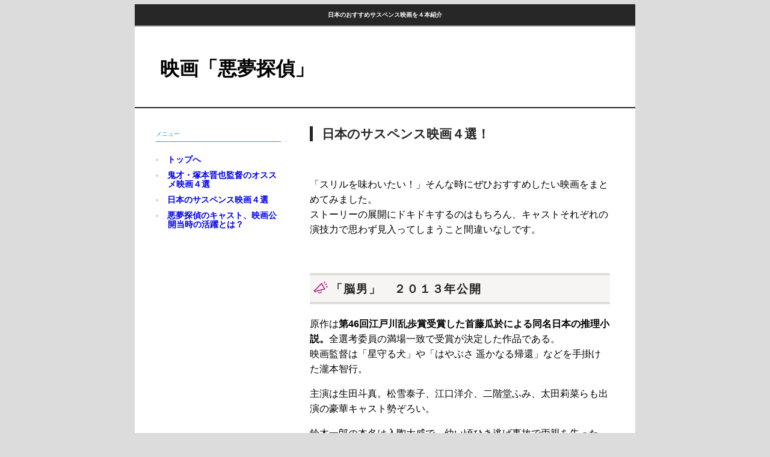

--- FILE ---
content_type: text/html
request_url: http://akumu-tantei.com/suspense_movies.html
body_size: 3627
content:
<!DOCTYPE HTML PUBLIC "-//W3C//DTD HTML 4.01//EN" "http://www.w3.org/TR/html4/strict.dtd">
<html><!-- InstanceBegin template="/Templates/index.dwt" codeOutsideHTMLIsLocked="false" -->
<head>
<meta http-equiv="Content-Type" content="text/html; charset=shift_jis">
<meta name="viewport" content="width=device-width,initial-scale=1">
<!-- InstanceBeginEditable name="doctitle" -->
<title>日本のサスペンス映画４選！</title>
<!-- InstanceEndEditable -->
<link href="css/style.css" rel="stylesheet" type="text/css">
<!-- InstanceBeginEditable name="headertemp" -->
<meta name="description" content="独自に厳選した日本のサスペンス映画を４本紹介します。サスペンス映画が気になる人がこれから観たいと思える映画をご紹介。">
<meta name="keywords" content="日本,サスペンス,映画">
<!-- InstanceEndEditable -->
</head>

<body>
<div id="allfwoo"> 
  <h1 id="header_nono"><!-- InstanceBeginEditable name="HEdit" -->
    <!-- StartH1 -->
    日本のおすすめサスペンス映画を４本紹介
    <!-- EndH1 -->
    <!-- InstanceEndEditable --></h1>
  <div id="read_port">
    <h1><a href="index.html">映画「悪夢探偵」</a> </h1>
    
    </div> 
 
  <div class="top_imgs"></div>
     
  <div id="cont_murasa">
    <div class="title">メニュー</div>
    <ul>
    
      <li><a href="index.html" rel="nofollow">トップへ</a></li>
	

      <li><a href="tsukamoto_movies.html">鬼才・塚本晋也監督のオススメ映画４選</a></li>
      
      
      <li><a href="suspense_movies.html">日本のサスペンス映画４選</a></li>
      
      
      <li><a href="cast_activerecord.html">悪夢探偵のキャスト、映画公開当時の活躍とは？</a></li>
      
	
    </ul>
  </div>
  <div id="meinkade"><!-- InstanceBeginEditable name="SiteEdit" -->
    <h2 class="head-rokuyon">日本のサスペンス映画４選！</h2>
    <br>
    <p> 「スリルを味わいたい！」そんな時にぜひおすすめしたい映画をまとめてみました。<br>
      ストーリーの展開にドキドキするのはもちろん、キャストそれぞれの演技力で思わず見入ってしまうこと間違いなしです。</p>
    <br>
    <h3 class="comidashi"> 「脳男」　２０１３年公開</h3>
    <p>原作は<strong>第46回江戸川乱歩賞受賞した首藤瓜於による同名日本の推理小説。</strong>全選考委員の満場一致で受賞が決定した作品である。<br>
      映画監督は「星守る犬」や「はやぶさ 遥かなる帰還」などを手掛けた瀧本智行。</p>
    <p>主演は生田斗真。松雪泰子、江口洋介、二階堂ふみ、太田莉菜らも出演の豪華キャスト勢ぞろい。</p>
    <p>鈴木一郎の本名は入陶大威で、幼い頃ひき逃げ事故で両親を失った。祖父・入陶倫行は生まれもった並外れた高い知能を持つ一郎を引き取り、息子夫婦を殺された怒りから犯罪者を抹殺する殺人ロボット育てた。<br>
      都内近郊で無差別連続爆破事件が発生。刑事茶屋（江口洋介）が辿り着いたのは容疑者として緑川紀子（二階堂ふみ）だった。</p>
    <br>
    <p>アジトに踏み込むと、緑川と鈴木一郎が格闘しており、確保できたのは身元不明の一郎だけだった。供述内容から一郎は共犯とみなされ、精神鑑定を受けることとなる。脳精神外科医・鷲谷 真梨子（松雪泰子）は感情を一切表に出さない一郎に興味を抱く。</p>
    <br>
    <p>本庁へ護送される途中で、緑川らに襲われ逃走。その後、緑川が真梨子を「人間爆弾」に仕立て病院に立て籠もり、至る所で爆発する中、一郎が姿を現す。<span class="red">一郎は更生できるのか、殺人鬼・脳男の姿を描いた映画である。</span></p>
    <br>
    <h3 class="comidashi">グラスホッパー　２０１５年公開</h3>
    <p> 原作は１４０万部突破した伊坂幸太郎によるベストセラー同作小説で、井田ヒロトの作画によって漫画化もされている。</p>
    <p>そして「イキガミ」「脳男」等を手掛けた瀧本智行監督によって待望の映画化。今回「脳男」の主演でもある生田斗真と浅野忠信・山田涼介らの豪華キャストで贈るサスペンスである。</p>
    <br>
    <p>愛する恋人を殺した犯人へ復讐のため、教師の職を捨て裏組織に潜入した鈴木（生田斗真）。しかしその犯人を目前に、<strong>人を自殺に追い込む「押し屋」と呼ばれる殺し屋・鯨（浅野忠信）に先越され、復讐相手を殺されてしまう</strong>。</p>
    <p>鈴木は押し屋・鯨の正体を知る為に尾行するが、妻と子供がいる暖かな家庭があることを知り戸惑っていた。一方でナイフを巧みに扱う殺し屋・蝉（山田涼介）は相棒に鯨を殺すよう命じられ、鯨は命を狙われている事に気付き始めていた。そしてこの男３人の運命が交錯していく...ハラハラさせるようなリアルなアクションシーンとそれぞれの演技力に注目だ。</p><br>

    <h3 class="comidashi">「ミュージアム」　２０１６年公開</h3>
    <p> 原作は巴亮介のサイコスリラー漫画。講談社「週刊ヤングマガジン」に連載後映画化となった。監督は「ハゲタカ」「プラチナデータ」を手掛けた大友啓史。主演は小栗旬、共演者には野村周平、尾野真千子、丸山智己と豪華キャストだ。</p>
    <p>雨の日だけに出現する謎の殺人アーティスト「カエル男」と、事件を追っていくうちに妻子をカエル男に狙われてしまう刑事「沢村久志（小栗旬）」。徐々に犯人に近づいていく沢村だが、それはカエル男の仕組んだ罠だった。カエル男の目的は一体なんなのか...<span class="red">最後までノンストップでスリルを味わえること間違いなし！</span></p>
    <br>
    <h3 class="comidashi">「クリーピー 偽りの隣人」　２０１６年公開</h3>
    <p> 原作は日本ミステリー文学大賞新人賞に輝いた前川裕の小説「クリーピー」。第41回日本アカデミー賞・優秀監督賞（「散歩する侵略者」）の黒沢清が監督が、池田千尋とともに脚本を手掛け映画化となったサイコホラー。主演は西島秀俊。「ダブルフェイス」でも共演した香川照之や竹内結子、川口春奈、東出昌大と豪華キャスト勢ぞろい。</p>
    <p>高倉（西島秀俊）は元刑事の大学教授。<br>
      妻の康子（竹内結子）・ペットの犬一匹と引っ越したばかりの新居で平穏な日々を送っていた。そんな高倉の元に刑事時代の後輩である野上（東出昌大）が訪ねてくる。６年前の未解決事件「日野市一家失踪事件」の分析をしてほしいという内容だったが、興味があり関わることとなる。 </p>
    <p>一方、妻康子は隣人の西野家に引っ越しの挨拶へ行っていた。父親・病弱な母親・中学生の娘の三人家族で出てきた西野（香川照之）はどこか不気味な印象だった。そしてある日、その娘から「あの人、お父さんじゃありません。全然知らない人です。」と告白を受ける。西野家の不可解な関係と未解決事件。</p>
    <p>果たしてこの二つの繋がりは...？香川照之の見事に<span class="red">サイコな演技っぷりと、夫婦が次々に恐怖へと引き込まれていく展開が見どころだ。</span></p>
    <!-- InstanceEndEditable -->

  </div>
  
  
  <div id="footer-zata"> Copyright (C) 映画「悪夢探偵 」 All Rights Reserved. </div>
</div>
</body>
<!-- InstanceEnd --></html>


--- FILE ---
content_type: text/css
request_url: http://akumu-tantei.com/css/style.css
body_size: 2045
content:


body {
	text-align: center;
	margin: 0px;
	padding: 0px;
	background:#DCDCDC;
}
#read_port {
	background-width: 100%;
	padding-top: 30px;
	padding-bottom: 30px;
	margin-right: 5%;
	margin-left: 5%;
}
#read_port a { 
	text-decoration: none; 
	color:#000000;
	}
#read_port a:hover {
	text-decoration: none;
	color:#6495ED; 
	}
#cont_murasa {
	float: left;
	width: 25%;
	padding-top: 30px;
	padding-bottom: 30px;
	margin-right: 0;
	margin-left: 5%;
	font-size:10px;
	color:#3299FE;
}

#cont_murasa .title{
	border-bottom:1px solid #3299FE;
	margin-bottom:1.5em;
	
	}
	
#cont_murasa ul{
	list-style-position: inside;
	padding-left:20px;
	margin-left:20px;
	}

#cont_murasa ul li{
	padding-left: 20px;
	text-indent: -20px;
	}


#meinkade {
	float: right;
	width: 60%;
	padding-top: 30px;
	padding-bottom: 30px;
	margin-right: 5%;
	margin-left: 5%;
}

#allfwoo {
	width: 65%;
	background:#ffffff;
	text-align: left;
	font-family: "繝｡繧､繝ｪ繧ｪ", Meiryo, "繝偵Λ繧ｮ繝手ｧ偵ざ Pro W3", "Hiragino Kaku Gothic Pro", Osaka, "・ｭ・ｳ ・ｰ繧ｴ繧ｷ繝・け", "MS PGothic", sans-serif;
	line-height: 1.6em;
	margin-right: auto;
	margin-left: auto;
	padding-right: 0px;
	padding-left: 0px;
}
#header_nono {
	clear: both;
	color: #FFFFFF;
	text-align: center;
	background-color: #272728;
	font-size: 10px;
	padding-top: 5px;
	padding-bottom: 5px;
	border-bottom-width: 2px;
	border-bottom-style: solid;
	border-bottom-color: #808080;
}


#footer-zata {
	clear: both;
	color: #FFFFFF;
	text-align: center;
	background-color: #272728;
	border-top-width: 2px;
	border-top-style: solid;
	border-top-color: #808080;
	font-size: 14px;
	padding-top: 25px;
	padding-bottom: 25px;
	border-bottom-width: 1px;
	border-bottom-style: solid;
	border-bottom-color: #CCC;
}

#cont_murasa {
	margin-top:0;
	margin-left:35px;
	
	}

#cont_murasa ul {
	background-position: center bottom;
	margin-top: 0px;
	margin-right: 0px;
	margin-bottom: 15px;
	margin-left: 20px;
	padding-bottom: 5px;
	background-repeat: no-repeat;
	list-style-type: square;
	color: #DCDCDC;
	padding-top: 0px;
	padding-right: 0px;
	padding-left: 0px;
}
#cont_murasa ul li {
	background-position: left center;
	font-size: 14px;
	line-height: 1.1em;
	padding-top: 7px;
	padding-bottom: 4px;
	padding-left: 0px;
}
#cont_murasa a { text-decoration: none; 
	font-weight: bold;}
#cont_murasa a:hover { text-decoration: underline; 
	font-weight: bold;}


.head-rokuyon {
	height: 100%;
	margin-top: 0px;
	font-size: 21px;
	font-weight: bold;
	color: #272728;
	clear: both;
	padding-left: 15px;
	border-left-width: 5px;
	border-left-style: solid;
	border-left-color: #272728;
}

.read-uyrtitle {
	height: 30px;
	font-weight: bold;
	color: #06C;
	padding-top: 7px;
	padding-right: 5px;
	padding-bottom: 0px;
	padding-left: 42px;
	clear: both;
	background-repeat: no-repeat;
	border-bottom-width: 1px;
	border-bottom-style: dashed;
	border-bottom-color: #A9A9A9;
}
.top_imgs {
	font-size: 36px;
	height:2px;
	background:#272728;
	font-weight: bold;
	color: #039;
	margin: 0px;
	padding-top: 0px;
	padding-right: 0px;
	padding-bottom: 0px;
	padding-left: 0px;
}
.subject-vapsin {
	margin: 0px;
	padding-top: 10px;
	padding-right: 0px;
	padding-bottom: 0px;
	padding-left: 35px;
}

.readtosecond table {
width: 100%;
height: 40px;
border: none;
background-color: #000000;
border-spacing: 0;
}

.readtosecond td {
border: none;
background-color: #000000;
text-align: center;
border-spacing: 0;
}

.readanderson table {
float: left;
height: 40px;
border: none;
border-spacing: 0;
margin-left : 20px;
}

.readtosecond td {
border: 0*;
margin-left : 20px;
margin-right : auto ;
border-spacing: 0;
}

.readanderson td:hover {
background-color: #ffffff;
text-color:#000000;
border: none;
border-spacing: 0;
} 

.readanderson td:a {
text-color:#ffffff;
border: none;
border-spacing: 0;
} 

.comidashi{
	background-image: url(../images/movie.png);
	background-repeat: no-repeat;
	font-size: 1.2em;
	font-weight: bold;
	color: #212121;
	padding-left: 35px;
	background-position: 6px 8px;
	padding-top: 10px;
	padding-bottom: 8px;
	border-bottom-width: 4px;
	border-bottom-style: solid;
	border-bottom-color: #DFDCD9;
	border-top-width: 4px;
	border-top-style: solid;
	border-top-color: #DFDCD9;
	letter-spacing: 0.1em;
	margin-bottom: 20px;
	background-color: #f6f5f4;
	line-height: 1.4em;
	}

img {  
    width: 100%;  
    height: auto;  
}

.red{
	color: #820023;
	font-weight: bold;
	background: linear-gradient(transparent 80%, #ffff66 80%);}


.footer{
	height:100%;
	clear:both;
	background-color:#e1e1e1;
	width:100%;
	margin-bottom:0;
	}
	
	
.footer .title{
	font-size:1em;
	padding:1em;
	padding-bottom:.5em;
	padding-left:0;
	margin:2em;
	margin-bottom:0;
	border-bottom:2px solid #333;
	font-weight: bold;
	margin-top:1em;
	}	
	
	.footer ul{
	margin:1em;
	padding-bottom:4em;
	color:#666;
	margin-bottom:0;
	list-style-position: inside;
		}
	
		.footer li{
			float:left;
			margin-right:40px;
			font-size:.8em;
		
			}
	
	.footer　ul li a{
		color:#F30;
		}

@media screen and ( max-width:479px )
{

#meinkade {
	float: none;
	width: 100%;
	padding-top: 30px;
	padding-bottom: 30px;
	margin-right: 5px;
	margin-left: 0;
}


.footer .title{
	padding:1em;
	
	
	}

body {
width:100%;
margin:0;
}
#allfwoo {
width:100%;
}
#cont_murasa {
float: none;
width:100%;
margin-left:30px;
}
#meinkade {
float: none;
width:95%;
margin:0;
padding:10px;
}

#allsanw {
width:100%;
margin:0;
overflow:hidden;
}
#header_raruku {
max-width:100%;
}


#footer-zata {
max-width:100%;
	clear: both;
}
#cont_murasa ul {
width:100%;
padding:0;
margin:0;
}
#cont_murasa ul li {
width:100%;
margin:0;
}


img {  
    width: 100%;
    height: auto;
} 

.imgsize01 img {  
    width: 100%;
    height: auto;
} 


iframe{
	width:100%;
	
	}
	#cont_murasa .title{
		font-size:1.5em;
		font-weight:bold;
		}
	
	#cont_murasa{
		width:90%;
		margin-left:0;
		padding-left:0;
		margin:0 auto;
		}
		
		
		.footer ul{
			margin:0;
			margin-top:20px;
			
			}
		
		#cont_murasa ul{
		list-style-position:inside;
		margin-left:20px;
		}
		
		
		
		.footer {
			margin-top:20px;
			margin:0;
			
			}
		
		#cont_murasa li{
			padding-left:20px;
			    text-indent: -20px;
			
			}
			
		.footer{
			overflow:hidden;
			padding-bottom:20px;
			}
	
#cont_murasa .title{
	width:100%;
	
	}
	
}